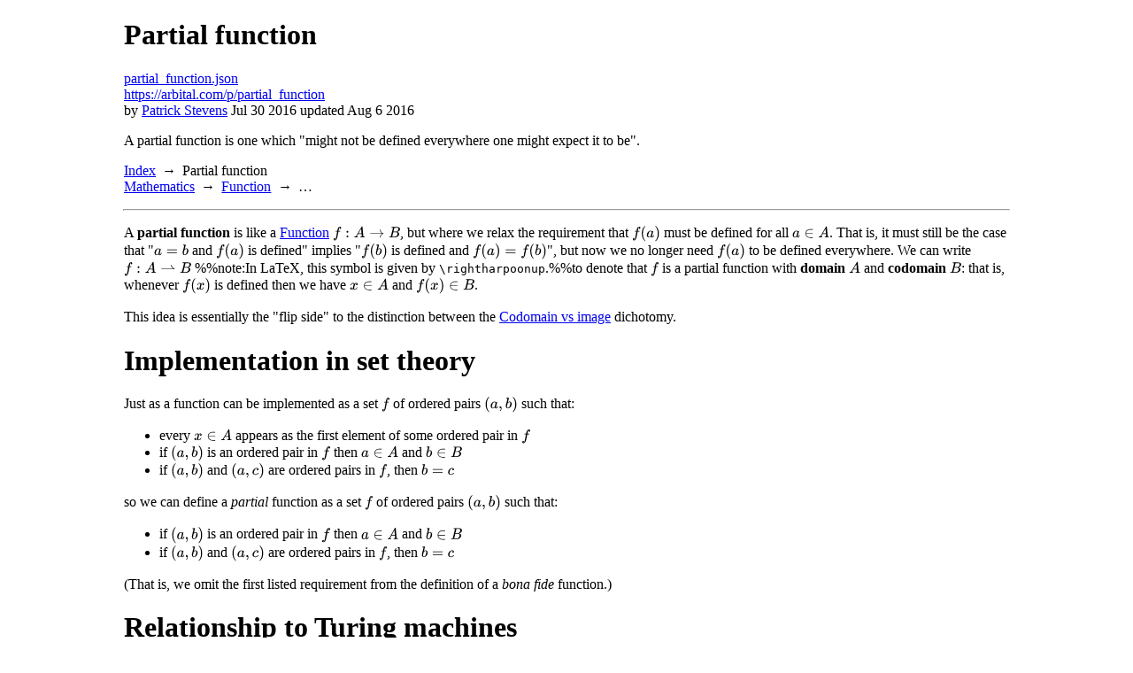

--- FILE ---
content_type: text/html; charset=UTF-8
request_url: https://arbital.obormot.net/page/partial_function.html
body_size: 1982
content:
<!DOCTYPE html><html><head><meta charset="utf-8"><title>Partial function</title><link rel="stylesheet" type="text/css" href="../common.css"><link rel="stylesheet" type="text/css" href="../page-style.css"><script type="text/x-mathjax-config">MathJax.Hub.Config({
  SVG: {EqnChunk: 50, EqnChunkFactor: 1.5, EqChunkDelay: 10, useFontCache: false, linebreaks: {automatic: true}},
  tex2jax: {
    inlineMath: [['$~$', '$~$']],
    displayMath: [['$$~$', '$~$$']],
    processEscapes: true,
    preview: 'none',
  },
  showProcessingMessages: false,
  messageStyle: 'none',
  // http://docs.mathjax.org/en/latest/config-files.html#the-tex-ams-svg-configuration-file
  jax: ["input/TeX","output/SVG", "output/PreviewHTML"],
  extensions: ["tex2jax.js","MathMenu.js","MathZoom.js", "fast-preview.js", "AssistiveMML.js", "a11y/accessibility-menu.js"],
  TeX: { extensions: ["AMSmath.js","AMSsymbols.js","noErrors.js","noUndefined.js"] }
});</script><script type="text/javascript" src="../MathJax-2.7.5/MathJax.js"></script><script type="text/javascript" src="../arbital-demo-bundle.js"></script><script type="text/javascript">window.addEventListener('DOMContentLoaded', e=>window.loadAllDemos())
</script></head><body><header><h1 class="title">Partial function</h1><div class="page-info"><p class="metadata-link"><a href="../metadata/partial_function.json.html">partial_function.json</a></p><p class="arbital-url"><a href="https://arbital.com/p/partial_function">https://arbital.com/p/partial_function</a></p><p class="creator">by
 <a class="page-link" href="../page/PatrickStevens.html">Patrick Stevens</a> Jul 30 2016 
updated
 Aug 6 2016</p></div><p class="clickbait">A partial function is one which &quot;might not be defined everywhere one might expect it to be&quot;.</p><nav class="breadcrumbs"><nav class="breadcrumb" aria-label="Breadcrumb"><ul><li><a href="../index.html">Index</a></li><li>Partial function</li></ul></nav><nav class="breadcrumb" aria-label="Breadcrumb"><ul><li><a href="math.html">Mathematics</a></li><li><a href="function.html">Function</a></li><li>…</li></ul></nav></nav></header><hr><main><p>A <strong>partial function</strong> is like a <a href="function.html">Function</a> $~$f: A \to B$~$, but where we relax the requirement that $~$f(a)$~$ must be defined for all $~$a \in A$~$.
That is, it must still be the case that "$~$a = b$~$ and $~$f(a)$~$ is defined" implies "$~$f(b)$~$ is defined and $~$f(a) = f(b)$~$", but now we no longer need $~$f(a)$~$ to be defined everywhere.
We can write $~$f: A \rightharpoonup B$~$ %%note:In LaTeX, this symbol is given by <code>\rightharpoonup</code>.%%to denote that $~$f$~$ is a partial function with <strong>domain</strong> $~$A$~$ and <strong>codomain</strong> $~$B$~$: that is, whenever $~$f(x)$~$ is defined then we have $~$x \in A$~$ and $~$f(x) \in B$~$.</p>
<p>This idea is essentially the "flip side" to the distinction between the <a href="codomain_vs_image.html">Codomain vs image</a> dichotomy.</p>
<h1 id="implementationinsettheory">Implementation in set theory</h1>
<p>Just as a function can be implemented as a set $~$f$~$ of ordered pairs $~$(a, b)$~$ such that: </p>
<ul>
<li>every $~$x \in A$~$ appears as the first element of some ordered pair in $~$f$~$</li>
<li>if $~$(a, b)$~$ is an ordered pair in $~$f$~$ then $~$a \in A$~$ and $~$b \in B$~$</li>
<li>if $~$(a, b)$~$ and $~$(a, c)$~$ are ordered pairs in $~$f$~$, then $~$b=c$~$</li>
</ul>
<p>so we can define a <em>partial</em> function as a set $~$f$~$ of ordered pairs $~$(a,b)$~$ such that:</p>
<ul>
<li>if $~$(a, b)$~$ is an ordered pair in $~$f$~$ then $~$a \in A$~$ and $~$b \in B$~$</li>
<li>if $~$(a, b)$~$ and $~$(a, c)$~$ are ordered pairs in $~$f$~$, then $~$b=c$~$</li>
</ul>
<p>(That is, we omit the first listed requirement from the definition of a <em>bona fide</em> function.)</p>
<h1 id="relationshiptoturingmachines">Relationship to Turing machines</h1>
<p>[todo: maybe this should be under Turing machine rather than partial function?]</p>
<p>Morally speaking, every <a href="turing_machine.html">Turing machine</a> $~$\mathcal{T}$~$ may be viewed as computing some function $~$f: \mathbb{N} \to \mathbb{N}$~$, by defining $~$f(n)$~$ to be the state of the tape after $~$\mathcal{T}$~$ has been allowed to execute on the tape which has been initialised with the value $~$n$~$.</p>
<p>However, if $~$\mathcal{T}$~$ does not terminate on input $~$n$~$ (for example, it may be the machine "if $~$n = 3$~$ then return $~$1$~$; otherwise loop indefinitely"), then this "morally correct" state of affairs is not accurate: how should we define $~$f(4)$~$?
The answer is that we should instead view $~$f$~$ as a <em>partial</em> function which is just undefined if $~$\mathcal{T}$~$ fails to halt on the input in question.
So with the example $~$\mathcal{T}$~$ above, $~$f$~$ is the partial function which is only defined at $~$3$~$, and $~$f(3) = 1$~$.</p></main><hr><footer><p class="likes"><h2>Likes</h2><span class="page-comma-list"><a class="page-link" href="../page/EricBruylant.html">Eric Bruylant</a>,
 <a class="page-link" href="../page/PatrickStaples.html">Patrick Staples</a></span></p></footer></body></html>

--- FILE ---
content_type: text/css
request_url: https://arbital.obormot.net/common.css
body_size: 68
content:
* {
  --second-line-indent: 2em;
  --list-indent: 40px;
}

pre { white-space: pre-wrap }

.breadcrumb ul {
  list-style: none;
  padding: 0;
  margin: 0;
  margin-left: var(--second-line-indent);
  text-indent: calc(-1*var(--second-line-indent));
}
.breadcrumb li:not(:first-of-type)::before {
  content: " → ";
  margin: 0 0.2em;
}
.breadcrumb li { display: inline }

.page-tree {
  list-style: none;
  padding-left: var(--list-indent);
}
.page-tree .page-tree { border-left: solid grey 1px }

.page-list {
  list-style: none;
  padding-left: calc(var(--list-indent) + var(--second-line-indent));
  text-indent: calc(-1*var(--second-line-indent));
}

.page-comma-list {
  display: inline-block;
  padding-left: var(--list-indent);
}


--- FILE ---
content_type: text/css
request_url: https://arbital.obormot.net/page-style.css
body_size: 9
content:
body > main,
body > header,
body > footer,
body > section,
body > hr {
  width: 1000px;
  margin: 0 auto;
  word-break: break-word;
}

main img { display: block; margin: auto }

.page-info, .clickbait, .breadcrumbs { margin: 16px 0 }
.page-info p { margin: 0 }

.comment {
  border: solid black 1px;
  padding: 5px;
}


--- FILE ---
content_type: text/javascript
request_url: https://arbital.obormot.net/MathJax-2.7.5/jax/output/SVG/fonts/TeX/Caligraphic/Regular/Main.js?V=2.7.5
body_size: 10653
content:
/*
 *  /MathJax/jax/output/SVG/fonts/TeX/Caligraphic/Regular/Main.js
 *
 *  Copyright (c) 2009-2018 The MathJax Consortium
 *
 *  Licensed under the Apache License, Version 2.0 (the "License");
 *  you may not use this file except in compliance with the License.
 *  You may obtain a copy of the License at
 *
 *      http://www.apache.org/licenses/LICENSE-2.0
 *
 *  Unless required by applicable law or agreed to in writing, software
 *  distributed under the License is distributed on an "AS IS" BASIS,
 *  WITHOUT WARRANTIES OR CONDITIONS OF ANY KIND, either express or implied.
 *  See the License for the specific language governing permissions and
 *  limitations under the License.
 */

MathJax.OutputJax.SVG.FONTDATA.FONTS.MathJax_Caligraphic={directory:"Caligraphic/Regular",family:"MathJax_Caligraphic",id:"MJCAL",skew:{65:0.194,66:0.139,67:0.139,68:0.0833,69:0.111,70:0.111,71:0.111,72:0.111,73:0.0278,74:0.167,75:0.0556,76:0.139,77:0.139,78:0.0833,79:0.111,80:0.0833,81:0.111,82:0.0833,83:0.139,84:0.0278,85:0.0833,86:0.0278,87:0.0833,88:0.139,89:0.0833,90:0.139},32:[0,0,250,0,0,""],48:[452,22,500,39,460,"39 213Q39 274 53 319T89 389T139 429T192 448T242 452Q347 452 400 400Q460 335 460 213Q460 -22 250 -22Q39 -22 39 213ZM364 242Q364 279 363 301T355 348T338 385T306 406T254 415Q250 415 245 415T238 416Q217 416 190 404T150 368Q136 339 136 221Q136 114 146 78T200 23Q219 16 250 16Q280 16 299 23Q341 41 352 77T364 221V242"],49:[453,0,500,86,426,"116 410Q176 412 215 423T269 443T288 453H291Q293 453 301 447V254Q301 62 303 60Q307 52 322 49T394 46Q418 46 422 43T426 23Q426 8 424 4T411 0Q407 0 369 1T258 2T148 1T106 0Q96 0 94 4T91 23Q91 40 95 43T123 46Q180 46 195 49T215 61Q216 63 216 220V376Q192 367 119 364H93L86 371V403L92 410H116"],50:[453,0,500,44,449,"55 334Q55 386 105 419T236 453Q333 453 390 413T448 307Q448 278 437 256T406 218T365 193T318 172T277 151L248 134Q219 118 191 102T163 84T267 83L382 85H391Q399 99 406 126Q410 143 413 145T429 148Q440 148 442 147T449 139Q449 137 435 73T420 7Q420 6 414 0H233Q94 0 71 0T46 5Q46 5 46 6Q44 8 44 24Q44 39 46 41Q47 44 98 78T212 155T294 212Q347 257 347 304Q347 354 306 380T203 407Q150 407 120 377Q118 375 123 373Q146 362 146 332Q146 315 133 302T101 288Q85 288 70 298T55 334"],51:[452,216,500,42,457,"69 312Q69 377 122 414T233 452Q333 452 381 409T430 313Q430 268 402 223T311 149L301 144Q307 143 317 140T355 123T402 92T439 44T456 -25Q456 -101 396 -158T241 -216Q154 -216 98 -173T42 -68Q42 -58 44 -50T50 -35T57 -25T66 -17T75 -13T82 -10L87 -8Q92 -7 102 -7Q132 -7 147 -25T162 -66Q162 -112 118 -125L113 -126Q113 -129 127 -140T173 -162T239 -173Q268 -173 292 -158Q345 -124 345 -24Q345 33 329 67Q298 125 229 125H210H172Q166 131 166 142Q166 159 172 161Q178 161 208 164T244 169Q251 169 263 176T291 199T316 245T327 314Q327 413 238 413Q182 413 130 369Q177 350 181 312Q181 289 166 273T125 257Q102 257 86 272T69 312"],52:[464,194,500,28,471,"163 0Q139 0 109 0T71 -1Q43 -1 36 2T28 15V27V46L190 270Q325 457 330 462Q333 464 352 464H371L377 458V46H464L471 40V6L464 0H377V-65V-108Q377 -131 379 -137T391 -144Q409 -148 446 -148H464Q468 -151 471 -155V-187L464 -194H453Q395 -192 325 -192Q222 -192 210 -194H199L193 -188V-154L199 -148H228Q241 -148 250 -148T265 -146T275 -145T281 -143T284 -141T286 -138T289 -134V0H163ZM295 46V350L75 46H295"],53:[453,216,500,50,448,"159 -44Q159 -66 145 -80T109 -96H102L107 -105Q148 -173 228 -173Q255 -173 280 -162Q351 -128 351 -6V8Q351 67 344 98T316 151Q288 176 255 176Q175 176 136 109Q129 100 114 100Q97 100 95 106Q93 110 93 277V403Q93 451 98 451Q100 452 103 452Q105 452 124 445T177 431T251 423Q294 423 328 430T380 445T401 453Q410 453 410 435V422Q332 331 203 331Q152 331 140 339Q139 339 139 254V168Q194 214 256 214Q332 214 390 154T448 0Q448 -95 381 -155T229 -216Q153 -216 104 -166T50 -49Q50 -15 66 -1T105 13Q128 13 143 -3T159 -44"],54:[665,22,500,41,456,"42 313Q42 401 68 472T133 583T215 644T296 665H304Q317 665 329 664T360 657T393 640T418 608T432 557Q432 533 422 519T401 502T380 498Q358 498 343 512T328 550Q328 591 367 601L372 602Q372 604 365 609T341 620T307 626Q260 626 226 600T174 537Q147 483 143 376V356Q192 434 266 434Q317 434 357 409Q406 375 435 317Q456 268 456 210V192Q456 169 451 149Q440 90 387 34T253 -22Q225 -22 199 -14T143 16T92 75T56 172T42 313ZM251 396Q211 396 178 354T145 217Q145 159 152 122T166 73T187 47Q216 21 252 21Q294 21 321 47Q342 68 349 99T356 203V232Q356 264 354 285T345 331T322 373T280 395Q274 396 251 396"],55:[463,216,500,55,485,"75 246Q64 246 62 247T55 255Q55 259 72 357T90 458L94 462H99Q104 463 109 463H121Q128 460 128 452Q128 445 134 441T165 435T233 432T356 431H478L485 425V392L414 298Q408 290 385 260T358 223T337 191T317 154T302 116T289 68T282 14T275 -55T274 -137Q274 -173 272 -177Q262 -216 223 -216Q170 -216 170 -157V-148Q172 -78 189 -12T237 109T288 196T338 266Q345 275 348 279Q395 340 395 342Q396 343 376 343T274 343Q122 342 117 339T103 294T90 248Q88 246 75 246"],56:[666,22,500,43,456,"69 496Q69 570 124 618T247 666Q321 666 375 624T429 515Q429 468 405 433T320 361L346 344Q385 320 403 301T439 250Q456 212 456 181V172V160Q456 141 449 119T426 71T386 26T326 -8T246 -21Q160 -21 102 30T43 155Q43 265 167 332L176 337L161 347Q105 384 87 423Q69 458 69 496ZM371 513Q371 567 334 596T249 626Q198 626 163 598T127 532Q127 521 129 511T138 492T150 476T167 460T185 447T207 433T228 420L284 384L294 391Q346 424 363 469Q371 486 371 513ZM190 21T250 21T351 56T393 140Q393 180 362 213Q354 221 317 246T246 292L212 313Q210 313 200 307T173 287T142 256T117 212T106 157Q106 100 148 61"],57:[453,216,500,42,457,"171 -101Q171 -118 163 -130T146 -146T134 -151Q132 -151 132 -152Q132 -154 140 -159T167 -168T206 -173Q274 -173 317 -108Q356 -50 356 79V86L350 77Q308 9 231 9Q150 9 92 81Q42 141 42 228Q42 289 64 333Q93 390 142 421T235 452Q237 452 244 452T255 453Q289 453 321 439T386 391T437 290T457 128Q457 -29 381 -122T206 -216Q148 -216 108 -187T67 -104Q67 -75 84 -62T119 -49Q141 -49 156 -63T171 -101ZM242 46Q293 46 324 94T355 223Q355 323 337 356Q316 401 275 410Q267 412 248 412Q206 412 179 386Q155 360 149 328T143 224Q143 120 163 88Q192 46 242 46"],65:[728,51,798,30,819,"576 668Q576 688 606 708T660 728Q676 728 675 712V571Q675 409 688 252Q696 122 720 57Q722 53 723 50T728 46T732 43T737 41T743 39L754 45Q788 61 803 61Q819 61 819 47Q818 43 814 35Q799 15 755 -7T675 -30Q659 -30 648 -25T630 -8T621 11T614 34Q603 77 599 106T594 146T591 160V163H460L329 164L316 145Q241 35 196 -7T119 -50T59 -24T30 43Q30 75 46 100T74 125Q81 125 83 120T88 104T96 84Q118 57 151 57Q189 57 277 182Q432 400 542 625L559 659H567Q574 659 575 660T576 668ZM584 249Q579 333 577 386T575 473T574 520V581L563 560Q497 426 412 290L372 228L370 224H371L383 228L393 232H586L584 249"],66:[705,23,657,32,664,"304 342Q292 342 292 353Q292 372 323 391Q331 396 417 428T533 487Q563 512 563 555V562Q563 575 557 589T530 618T475 636Q429 636 396 613T330 539Q263 446 210 238Q196 183 173 120Q135 31 121 16Q108 1 85 -10T47 -22T32 -10Q32 -5 44 18T77 93T112 206Q135 296 154 395T182 550T191 615Q191 616 190 616Q188 616 179 611T157 601T131 594Q113 594 113 605Q113 623 144 644Q154 650 205 676T267 703Q277 705 279 705Q295 705 295 693Q295 686 288 635T278 575Q278 572 287 582Q336 635 402 669T540 704Q603 704 633 673T664 599Q664 559 638 523T580 462Q553 440 504 413L491 407L504 402Q566 381 596 338T627 244Q627 172 575 110T444 13T284 -22Q208 -22 158 28Q144 42 146 50Q150 67 178 85T230 103Q236 103 246 95T267 75T302 56T357 47Q436 47 486 93Q526 136 526 198V210Q526 228 518 249T491 292T436 330T350 345Q335 345 321 344T304 342"],67:[705,25,527,12,533,"201 -25Q167 -25 136 -14T75 23T29 94T12 202Q12 290 50 394T161 574Q227 642 303 673T433 704Q435 705 457 705Q533 701 533 640Q533 606 507 548T464 474Q431 444 396 444Q381 444 381 453Q381 459 388 473T407 513T428 563Q433 580 433 594Q433 636 381 636Q314 636 260 594T175 489T128 363T112 247Q112 157 153 101T273 44Q347 44 398 121Q413 144 437 157T481 171Q496 171 496 160Q496 150 476 123Q426 56 350 16T201 -25"],68:[683,1,771,19,766,"37 475Q19 475 19 487Q19 536 103 604T327 682H356Q386 683 408 683H419Q475 683 506 681T582 668T667 633Q766 571 766 450Q766 365 723 287T611 152T455 57T279 6Q248 1 160 0Q148 0 131 0T108 -1Q72 -1 72 11Q72 24 90 40T133 64L144 68L152 88Q247 328 272 587Q275 613 272 613Q272 613 269 613Q225 610 195 602T149 579T129 556T119 532Q118 530 116 525T113 518Q102 502 80 490T37 475ZM665 407Q665 596 412 613Q403 614 383 614Q370 614 370 612Q370 598 363 542T323 357T242 103L228 69H265Q391 73 481 119Q536 148 575 188T633 268T658 338T665 392V407"],69:[705,22,528,30,564,"144 470Q144 556 240 630T451 705Q564 705 564 637Q564 611 540 573Q529 559 505 547T464 534Q448 534 448 545Q448 552 455 562Q463 577 463 591Q463 600 462 604T456 616T436 627T400 635Q396 635 390 635T380 636Q291 636 258 568Q245 544 245 516Q245 463 290 438T391 410Q415 410 415 398Q415 392 407 380T376 356T326 341Q288 340 260 327Q218 311 187 276T143 208T130 151Q130 113 156 88T211 55T268 47Q349 47 403 125Q415 144 439 157T483 171Q499 171 499 160Q499 148 475 120T413 59T315 3T197 -22Q124 -22 77 14T30 105Q30 126 39 154T66 216T122 288T209 354L223 362Q144 400 144 470"],70:[684,32,719,18,829,"199 579Q181 579 181 590Q181 598 188 611T212 639T260 666T335 682Q336 682 349 682T383 682T431 682T493 683T561 683Q776 682 784 681Q826 673 829 647Q829 620 797 600T744 580Q728 580 728 595Q729 607 713 610Q698 613 598 614H500L499 610Q499 598 467 486T428 367Q428 365 551 365H674Q683 360 684 355Q687 346 677 329Q666 312 642 299T598 285Q586 285 582 296H402L394 277Q386 258 373 229T346 167T315 102T286 51Q265 22 225 -5T133 -32Q108 -32 87 -25T54 -7T33 15T21 35T18 47Q18 60 44 80T98 103Q108 103 111 101T119 88Q130 66 150 54T179 39T195 37Q199 37 203 43Q217 67 245 125T318 300T391 532Q393 543 398 564T406 598T409 613T339 614H269Q229 579 199 579"],71:[704,119,595,43,599,"216 68Q155 68 115 100T59 177T44 273Q44 299 50 333T73 421T133 533T239 632Q346 704 466 704Q508 704 515 703Q555 696 577 681T599 635Q599 605 570 560T523 496Q490 466 455 466Q440 466 440 475T469 526T499 589Q499 605 489 617Q460 636 403 636Q343 636 295 611T220 548T174 464T150 382T144 318Q144 241 180 189T287 137Q325 137 359 160Q428 205 466 322Q472 342 501 359T551 376Q557 376 560 373T564 368L565 365Q560 341 551 302T512 173T451 31Q359 -119 204 -119Q163 -118 127 -109T74 -91T53 -77Q52 -75 52 -71Q52 -54 79 -35T132 -14H140L151 -19Q210 -49 281 -49H289Q312 -49 329 -31Q351 -7 372 36T405 109T416 142L408 136Q401 131 392 125T369 111T338 96T303 82T261 72T216 68"],72:[683,48,845,18,803,"18 487Q18 496 29 517T67 566T127 621T216 665T330 683Q359 683 376 669T397 643T400 622Q400 584 382 488T348 343Q348 342 467 342H587L594 366Q615 440 648 534T690 641Q701 656 723 669T764 683Q783 683 783 672L750 578Q716 485 677 346T625 101Q624 92 623 82T622 65T621 56Q621 20 658 20Q666 20 701 25Q709 52 736 69T785 87Q803 87 803 75T791 44T754 3T685 -33T588 -48Q568 -48 562 -46Q522 -31 522 13V23Q531 129 562 250L569 281L565 280Q561 278 556 277T549 274L438 273H328L321 249Q307 202 275 107T232 0Q219 -16 196 -28T155 -41Q149 -41 145 -39T140 -34T139 -29Q139 -24 148 -3T181 86T233 247Q240 270 240 272Q240 273 194 273H169Q139 273 139 285Q139 295 153 308T187 332Q206 341 236 342L260 343L264 359Q278 414 289 482T300 578Q300 613 260 613H254Q198 613 169 592Q148 578 127 544T104 508Q72 478 37 475Q18 475 18 487"],73:[683,0,545,-30,642,"174 0H31Q-13 0 -21 2T-30 12Q-30 23 -17 36Q9 60 42 68L155 70Q187 102 214 179T257 333T302 491T366 610L369 614H305Q221 611 188 607T145 596T128 569Q119 543 94 529T47 512Q28 512 28 524Q28 527 32 539Q56 614 159 654Q218 678 312 682Q314 682 339 682T404 682T481 683H632Q642 678 642 671Q642 657 621 641T577 617Q570 615 507 614H444Q427 592 406 542Q382 478 355 366T310 209Q280 123 238 78L230 69H330Q442 70 442 74Q443 74 443 77T447 87T460 105Q490 134 527 137Q545 137 545 125Q545 120 542 112Q531 78 491 49T399 7Q379 2 360 2T174 0"],74:[683,119,678,47,839,"148 78Q148 16 189 -17T286 -50Q319 -50 348 -33T396 10T426 59T444 101L471 204Q498 306 521 372Q575 532 649 605L659 614H591Q517 613 494 607Q433 591 400 550T360 477Q353 454 325 437T275 419Q256 419 260 435Q280 523 376 597T583 681Q603 683 713 683H830Q839 674 839 671Q839 654 810 634T754 614Q735 614 721 601Q688 571 654 495T600 351T561 209T541 132Q507 29 412 -45T213 -119Q141 -119 94 -77T47 33Q47 55 50 69T58 90T71 103Q105 131 135 131Q152 131 152 120Q152 119 151 114T149 99T148 78"],75:[705,22,762,32,732,"194 618Q193 618 182 613T156 601T131 594Q113 594 113 605Q113 623 144 644Q154 650 205 676T267 703Q277 705 279 705Q295 705 295 691Q295 569 250 397Q225 306 197 217T151 81T128 25Q120 8 94 -7T47 -22Q32 -22 32 -10L64 76Q95 163 133 295T185 530Q198 611 194 618ZM331 429Q331 383 364 290T449 117T542 36Q574 36 607 51T652 103Q660 124 677 133T709 143Q727 143 727 128Q727 119 723 111Q704 56 639 17T497 -22H493Q463 -22 425 16Q401 40 382 71Q335 138 296 243T256 399Q256 434 288 473Q342 540 471 622T670 705Q691 704 703 696Q732 678 732 644Q732 613 714 600T677 586Q671 586 667 587T660 592T657 604V619Q657 647 629 647Q623 647 620 646Q576 635 495 583T365 482Q331 448 331 429"],76:[705,22,690,32,656,"62 -22T47 -22T32 -11Q32 -1 56 24T83 55Q113 96 138 172T180 320T234 473T323 609Q364 649 419 677T531 705Q559 705 578 696T604 671T615 645T618 623V611Q618 582 615 571T598 548Q581 531 558 520T518 509Q503 509 503 520Q503 523 505 536T507 560Q507 590 494 610T452 630Q423 630 410 617Q367 578 333 492T271 301T233 170Q211 123 204 112L198 103L224 102Q281 102 369 79T509 52H523Q535 64 544 87T579 128Q616 152 641 152Q656 152 656 142Q656 101 588 40T433 -22Q381 -22 289 1T156 28L141 29L131 20Q111 0 87 -11"],77:[705,50,1201,28,1137,"28 9Q28 37 43 63T73 90Q77 90 83 84T103 70T141 57H146Q162 57 178 79T222 167Q266 279 295 371T334 513T349 598T358 651T371 677Q397 705 432 705Q442 705 445 699T452 666Q453 661 453 659Q475 538 509 405T568 207L574 192Q581 178 587 164T594 150Q596 150 635 189T693 248Q765 324 863 438T1024 626T1089 701Q1093 705 1100 705Q1111 705 1111 682Q1111 675 1108 660T1099 611T1086 540Q1041 277 1041 144Q1041 98 1044 75T1050 48T1059 42Q1064 41 1075 46Q1102 61 1121 61Q1137 61 1137 50Q1137 28 1087 0T1000 -29Q983 -29 972 -23T955 -9T945 16T942 45T941 83V96Q941 158 952 256T974 422L985 489Q984 489 939 436T821 300T698 164Q665 128 620 85T568 37Q564 34 558 34Q550 34 546 37T535 54Q512 91 496 127T450 259T389 498L384 518Q349 367 294 223T198 15Q155 -50 117 -50Q87 -50 61 -35T30 -6Q28 2 28 9"],78:[789,51,820,-27,979,"343 705Q358 705 358 698Q360 696 370 658T411 524T484 319Q536 174 590 82L595 73L615 152Q646 274 683 407Q729 571 752 637T799 727Q852 780 937 788Q939 788 947 788T958 789H962Q979 789 979 765Q979 722 951 692Q942 683 924 683Q888 681 859 672T818 654T803 639Q784 608 708 322T631 15Q631 14 630 15Q630 17 629 15Q628 14 628 12Q621 -4 601 -17T560 -31Q550 -31 546 -28T530 -7Q484 67 458 123T398 272Q352 392 314 514L306 535V534Q306 533 296 488T272 379T234 239T185 100T127 -7T61 -50Q34 -50 4 -34T-27 8Q-27 33 -12 61T18 90Q21 90 36 77T87 57H92Q109 57 123 78T162 173Q206 299 232 417T265 599T276 667Q284 681 304 693T343 705"],79:[705,22,796,58,777,"308 428Q289 428 289 438Q289 457 318 508T378 593Q417 638 475 671T599 705Q688 705 732 643T777 483Q777 380 733 285T620 123T464 18T293 -22Q188 -22 123 51T58 245Q58 327 87 403T159 533T249 626T333 685T388 705Q404 705 404 693Q404 674 363 649Q333 632 304 606T239 537T181 429T158 290Q158 179 214 114T364 48Q489 48 583 165T677 438Q677 473 670 505T648 568T601 617T528 636Q518 636 513 635Q486 629 460 600T419 544T392 490Q383 470 372 459Q341 430 308 428"],80:[683,57,696,19,733,"37 475Q19 475 19 487Q19 536 103 604T327 682Q329 682 344 682T380 682T421 683H463Q625 683 695 615Q718 591 726 564Q733 547 733 525Q733 412 607 312T321 205H312Q293 205 293 217Q293 224 302 236T333 260T385 274Q558 287 614 407Q633 445 633 477Q633 515 612 543T556 585T481 607T399 614H370L368 603Q352 463 312 312T242 82T202 -13Q190 -33 164 -45T121 -57Q108 -57 108 -45Q108 -40 120 -10T151 73T192 190T233 349T266 539Q267 546 269 565T272 598T274 613H270Q209 613 163 588Q131 572 113 518Q102 502 80 490T37 475"],81:[705,131,817,114,787,"114 286Q114 358 151 433T249 569T392 667T558 705Q653 705 713 641T774 460Q774 389 750 322T687 206T600 114T504 46T412 4L399 -2Q542 -62 636 -62Q660 -62 670 -54T686 -27T700 0Q734 34 770 34Q787 34 787 23Q787 -18 720 -74T563 -131Q485 -131 350 -83T145 -34Q127 -34 127 -22Q127 -12 144 5T190 31L200 34L237 35Q386 38 467 79Q550 120 612 210T675 416Q675 510 625 573T484 636Q410 636 346 587T248 469T214 333Q214 306 221 281T243 229T288 188T360 172Q403 172 441 188T490 205Q510 205 510 192Q505 162 432 132T287 102Q206 102 160 155T114 286"],82:[683,22,848,19,837,"37 475Q19 475 19 487Q19 503 35 530T83 589T180 647T327 682H374Q387 682 417 682T464 683Q519 683 559 679T642 663T708 625T731 557Q731 481 668 411T504 300Q506 296 512 286T528 257T553 202Q594 105 611 82Q635 47 665 47Q708 47 742 93Q758 113 786 128Q804 136 819 137Q837 137 837 125Q837 115 818 92T767 43T687 -2T589 -22Q549 -22 517 22T467 120T422 221T362 273Q346 273 346 287Q348 301 373 320T436 342Q437 342 446 343T462 345T481 348T504 353T527 362T553 375T577 393Q598 412 614 443T630 511Q630 545 613 566T541 600T393 614Q370 614 370 613L366 584Q349 446 311 307T243 96L213 25Q205 8 179 -7T132 -22Q125 -22 120 -18T117 -8Q117 -5 130 26T163 113T205 239T246 408T274 606V614Q273 614 259 613T231 609T198 602T163 588Q131 572 113 518Q102 502 80 490T37 475"],83:[705,22,606,18,642,"554 512Q536 512 536 522Q536 525 539 539T542 564Q542 588 528 604Q515 616 482 625T410 635Q374 635 349 624T312 594T295 561T290 532Q290 505 303 482T342 442T378 419T409 404Q435 391 451 383T494 357T535 323T562 282T574 231Q574 133 464 56T220 -22Q138 -22 78 21T18 123Q18 184 61 227T156 274Q178 274 178 263Q178 260 177 258Q172 247 164 239T151 227T136 218L127 213L124 202Q118 186 118 163Q120 124 165 86T292 48Q374 48 423 86T473 186V193Q473 267 347 327Q268 364 239 389Q191 431 191 486Q191 547 242 600T356 679T470 705Q472 705 478 705T489 704Q551 704 596 682T642 610Q642 566 621 545Q592 516 554 512"],84:[717,68,545,34,833,"49 475Q34 475 34 490Q34 552 106 611T261 681Q272 683 507 683H742Q790 717 816 717Q833 717 833 708Q833 682 795 653T714 615Q691 610 588 609Q490 609 490 607L483 580Q476 554 462 496T435 392Q410 289 395 231T363 116T335 34T309 -15T279 -47T242 -64Q231 -68 218 -68Q203 -68 203 -57Q203 -52 211 -38Q224 -7 234 20T251 66T268 123T283 179T304 261T328 360Q342 415 360 488Q380 567 384 582T397 605Q400 607 401 609H302H244Q200 609 188 607T167 596Q145 572 145 541Q145 520 109 498T49 475"],85:[683,28,626,-17,687,"8 592Q8 616 70 649T193 683Q246 683 246 631Q246 587 205 492T124 297T83 143Q83 101 100 75T154 48Q202 48 287 135T450 342T560 553Q589 635 593 640Q603 656 626 668T669 683H670Q687 683 687 672T670 616T617 463T547 220Q525 137 521 68Q521 54 522 50T533 42L543 47Q573 61 588 61Q604 61 604 47Q599 16 506 -22Q486 -28 468 -28T436 -18T421 18Q421 92 468 258Q468 259 467 257T459 248Q426 206 391 167T303 81T194 6T83 -22Q66 -22 58 -20Q25 -11 4 19T-17 99Q-17 146 8 220T64 358T120 488T146 586Q146 604 141 608T123 613H120Q99 613 72 597T25 580Q8 580 8 592"],86:[683,52,613,25,658,"25 633Q25 647 47 665T100 683Q291 683 291 306Q291 264 288 213T282 132L279 102Q281 102 308 126T378 191T464 279T545 381T596 479Q600 490 600 502Q600 527 581 550T523 577Q505 577 505 601Q505 622 516 647T542 681Q546 683 558 683Q605 679 631 645T658 559Q658 423 487 215Q409 126 308 37T190 -52Q177 -52 177 -28Q177 -26 183 15T196 127T203 270Q203 356 192 421T165 523T126 583T83 613T41 620Q25 620 25 633"],87:[683,54,988,25,1035,"25 633Q25 647 46 665T103 683Q168 683 207 632Q228 608 243 568Q269 485 269 374Q269 324 265 271T256 184L251 150L252 152Q254 153 257 157T264 167T274 180T286 197Q359 293 424 398T519 558T549 616Q549 618 547 624T545 638Q550 654 572 668T615 683Q626 683 632 672T657 595Q726 370 741 128L742 110Q752 122 767 142T823 217T894 321T950 424T976 511Q976 544 958 560T918 577Q906 577 906 602Q906 629 918 651T942 681Q948 683 954 683Q983 683 1008 658T1034 569T999 421T915 257T813 109T724 -3T681 -49Q666 -59 660 -45Q659 -41 657 35T639 233T591 477Q573 551 570 551Q569 551 554 523T507 439T433 315T323 155T182 -25Q160 -52 151 -53Q137 -53 137 -30Q137 -29 148 25T170 168T181 338Q181 424 168 483T131 571T87 609T40 620Q25 620 25 633"],88:[683,0,713,52,807,"324 614Q291 576 250 573Q231 573 231 584Q231 589 232 592Q235 601 244 614T271 643T324 671T400 683H403Q462 683 481 610Q485 594 490 545T498 454L501 413Q504 413 551 442T648 509T705 561Q707 565 707 578Q707 610 682 614Q667 614 667 626Q667 641 695 662T755 683Q765 683 775 680T796 662T807 623Q807 596 792 572T713 499T530 376L505 361V356Q508 346 511 278T524 148T557 75Q569 69 580 69Q585 69 593 77Q624 108 660 110Q667 110 670 110T676 106T678 94Q668 59 624 30T510 0Q487 0 471 9T445 32T430 71T422 117T417 173Q416 183 416 188Q413 214 411 244T407 286T405 299Q403 299 344 263T223 182T154 122Q152 118 152 105Q152 69 180 69Q183 69 187 66T191 60L192 58V56Q192 41 163 21T105 0Q94 0 84 3T63 21T52 60Q52 77 56 90T85 131T155 191Q197 223 259 263T362 327T402 352L391 489Q391 492 390 505T387 526T384 547T379 568T372 586T361 602T348 611Q346 612 341 613T333 614H324"],89:[683,143,668,31,714,"65 599Q65 618 107 650T204 683Q267 683 312 643T380 533T414 385T424 217Q424 186 423 160T422 123Q426 123 468 170T567 304T650 469Q661 503 661 519Q661 546 639 570Q615 591 583 591Q569 591 569 616Q569 640 582 661T613 683Q624 683 638 679T671 664T702 625T714 558Q714 472 639 329T426 45Q361 -21 282 -82T154 -143Q97 -143 64 -104T31 -20Q31 4 44 25T70 46Q78 46 81 39T87 16T97 -9Q127 -51 182 -51Q184 -51 187 -50H190Q233 -41 314 25Q330 36 330 40Q336 79 336 178Q336 508 223 594Q199 614 158 619L148 620L139 611Q111 586 83 586Q65 586 65 599"],90:[683,0,725,37,767,"694 220Q708 220 708 210Q708 195 695 167T658 105T593 42T502 3Q492 1 458 1Q400 1 293 11T150 22Q116 22 92 11T51 0Q37 0 37 10Q37 21 63 44T179 146T367 319L391 343H343L296 344Q285 350 285 358Q285 365 289 372T300 383T313 392T324 398L329 400H450L561 518Q597 558 607 571L621 587H596Q553 589 484 599T383 609Q342 609 326 596T301 555Q294 533 263 514T208 492Q189 492 189 503Q189 510 197 528T215 559Q249 607 318 645T466 683Q504 683 573 673T669 662L690 661Q734 682 748 683Q767 683 767 673Q767 666 746 640Q655 531 555 428L529 400Q529 399 543 399Q604 397 604 366Q604 350 587 337T551 322Q541 322 539 323Q529 328 529 334Q529 339 487 342L470 343L446 320Q272 153 200 96L235 95Q297 95 392 86T533 74H554Q586 116 597 159Q604 179 635 199T694 220"]};MathJax.Ajax.loadComplete(MathJax.OutputJax.SVG.fontDir+"/Caligraphic/Regular/Main.js");


--- FILE ---
content_type: text/javascript
request_url: https://arbital.obormot.net/MathJax-2.7.5/jax/output/SVG/fonts/TeX/AMS/Regular/Main.js?V=2.7.5
body_size: 10781
content:
/*
 *  /MathJax/jax/output/SVG/fonts/TeX/AMS/Regular/Main.js
 *
 *  Copyright (c) 2009-2018 The MathJax Consortium
 *
 *  Licensed under the Apache License, Version 2.0 (the "License");
 *  you may not use this file except in compliance with the License.
 *  You may obtain a copy of the License at
 *
 *      http://www.apache.org/licenses/LICENSE-2.0
 *
 *  Unless required by applicable law or agreed to in writing, software
 *  distributed under the License is distributed on an "AS IS" BASIS,
 *  WITHOUT WARRANTIES OR CONDITIONS OF ANY KIND, either express or implied.
 *  See the License for the specific language governing permissions and
 *  limitations under the License.
 */

MathJax.OutputJax.SVG.FONTDATA.FONTS.MathJax_AMS={directory:"AMS/Regular",family:"MathJax_AMS",id:"MJAMS",Ranges:[[128,255,"Latin1Supplement"],[256,383,"LatinExtendedA"],[688,767,"SpacingModLetters"],[768,879,"CombDiacritMarks"],[880,1023,"GreekAndCoptic"],[8192,8303,"GeneralPunctuation"],[8448,8527,"LetterlikeSymbols"],[8592,8703,"Arrows"],[8704,8959,"MathOperators"],[8960,9215,"MiscTechnical"],[9312,9471,"EnclosedAlphanum"],[9472,9599,"BoxDrawing"],[9632,9727,"GeometricShapes"],[9728,9983,"MiscSymbols"],[9984,10175,"Dingbats"],[10624,10751,"MiscMathSymbolsB"],[10752,11007,"SuppMathOperators"],[57344,63743,"PUA"]],32:[0,0,250,0,0,""],65:[701,1,722,17,703,"130 -1H63Q34 -1 26 2T17 17Q17 24 22 29T35 35Q49 35 64 44T88 66Q101 93 210 383Q331 693 335 697T346 701T357 697Q358 696 493 399Q621 104 633 83Q656 35 686 35Q693 35 698 30T703 17Q703 5 693 2T643 -1H541Q388 -1 386 1Q378 6 378 16Q378 24 383 29T397 35Q412 35 434 45T456 65Q456 93 428 170L419 197H197L195 179Q184 134 184 97Q184 82 186 71T190 55T198 45T205 39T214 36L219 35Q241 31 241 17Q241 5 233 2T196 -1H130ZM493 68Q493 51 481 35H619Q604 56 515 256Q486 321 468 361L348 637Q347 637 330 592T313 543Q313 538 358 436T448 219T493 68ZM404 235Q404 239 355 355T295 488L275 430Q241 348 208 232H306Q404 232 404 235ZM155 48Q151 55 148 88V117L135 86Q118 47 117 46L110 37L135 35H159Q157 41 155 48"],66:[683,1,667,11,620,"11 665Q11 672 22 683H213Q407 681 431 677Q582 649 582 515Q582 488 573 468Q554 413 484 372L474 366H475Q620 317 620 178Q620 115 568 69T420 6Q393 1 207 -1H22Q11 10 11 18Q11 35 51 35Q79 37 88 39T102 52Q107 70 107 341T102 630Q97 640 88 643T51 648H46Q11 648 11 665ZM142 341Q142 129 141 88T134 37Q133 36 133 35H240L233 48L229 61V623L233 635L240 648H133L138 639Q142 621 142 341ZM284 370Q365 378 391 411T417 508Q417 551 406 581T378 624T347 643T320 648Q298 648 278 635Q267 628 266 611T264 492V370H284ZM546 515Q546 551 531 577T494 617T454 635T422 641L411 643L420 630Q439 604 445 579T452 510V504Q452 481 451 467T441 430T415 383Q420 383 439 391T483 413T527 455T546 515ZM585 185Q585 221 570 249T534 294T490 320T453 334T436 337L435 336L440 330Q445 325 452 315T467 288T479 246T484 188Q484 145 474 110T454 62T442 48Q442 47 444 47Q450 47 470 54T517 75T564 119T585 185ZM449 184Q449 316 358 332Q355 332 335 333T302 335H264V199Q266 68 270 57Q275 50 289 43Q300 37 324 37Q449 37 449 184"],67:[702,19,722,39,684,"684 131Q684 125 672 109T633 71T573 29T489 -5T386 -19Q330 -19 276 -3T174 46T91 134T44 261Q39 283 39 341T44 421Q66 538 143 611T341 699Q344 699 364 700T395 701Q449 698 503 677T585 655Q603 655 611 662T620 678T625 694T639 702Q650 702 657 690V481L653 474Q640 467 628 472Q624 476 618 496T595 541Q562 587 507 625T390 663H381Q337 663 299 625Q212 547 212 336Q212 249 233 179Q274 30 405 30Q533 30 641 130Q658 147 666 147Q671 147 677 143T684 131ZM250 625Q264 643 261 643Q238 635 214 620T161 579T110 510T79 414Q74 384 74 341T79 268Q89 213 113 169T164 101T217 61T260 39L277 34Q270 41 264 48Q199 111 181 254Q178 281 178 344T181 434Q200 559 250 625ZM621 565V625Q617 623 613 623Q603 619 590 619H575L588 605Q608 583 610 579L621 565"],68:[683,1,722,16,688,"16 666Q16 675 28 683H193Q329 683 364 682T430 672Q534 650 600 585T686 423Q688 406 688 352Q688 274 673 226Q641 130 565 72T381 1Q368 -1 195 -1H28Q16 5 16 16Q16 35 53 35Q68 36 75 37T87 42T95 52Q98 61 98 341T95 630Q91 640 83 643T53 648Q16 648 16 666ZM237 646Q237 648 184 648H128Q128 647 133 632Q136 620 136 341Q136 64 133 50L128 35H237L230 48L226 61V343Q228 620 231 633Q232 636 237 646ZM264 61Q278 40 310 35Q363 35 401 55T461 112T496 193T513 295Q515 333 515 349Q515 411 504 459Q481 598 373 641Q351 648 321 648Q304 648 292 643T277 635T264 621V61ZM461 628Q462 627 471 616T489 594T509 559T529 509T544 441T550 352Q550 165 479 75L468 59Q474 61 484 65T522 87T573 128T618 195T650 290Q654 322 654 354Q654 418 638 464T581 552Q559 576 529 595T480 621L461 628"],69:[683,1,667,12,640,"12 666Q12 675 24 683H582Q590 680 593 672V588Q593 514 591 502T575 490Q567 490 563 495T555 517Q552 556 517 590Q486 623 445 634T340 648H282Q266 636 264 620T260 492V370H277Q329 375 358 391T404 439Q420 480 420 506Q420 529 436 529Q445 529 451 521Q455 517 455 361Q455 333 455 298T456 253Q456 217 453 207T437 197Q420 196 420 217Q420 240 406 270Q377 328 284 335H260V201Q261 174 261 134Q262 73 264 61T278 38Q281 36 282 35H331Q400 35 449 50Q571 93 602 179Q605 203 622 203Q629 203 634 197T640 183Q638 181 624 95T604 3L600 -1H24Q12 5 12 16Q12 35 51 35Q92 38 97 52Q102 60 102 341T97 632Q91 645 51 648Q12 648 12 666ZM137 341Q137 131 136 89T130 37Q129 36 129 35H235Q233 41 231 48L226 61V623L231 635L235 648H129Q132 641 133 638T135 603T137 517T137 341ZM557 603V648H504Q504 646 515 639Q527 634 542 619L557 603ZM420 317V397L406 383Q394 370 380 363L366 355Q373 350 382 346Q400 333 409 328L420 317ZM582 61L586 88Q585 88 582 83Q557 61 526 46L511 37L542 35H577Q577 36 578 39T580 49T582 61"],70:[683,1,611,12,584,"584 499Q569 490 566 490Q558 490 552 497T546 515Q546 535 533 559Q526 574 506 593T469 621Q415 648 326 648Q293 648 287 647T275 641Q264 630 263 617Q262 609 260 492V370L275 372Q323 376 350 392T393 441Q409 473 409 506Q409 529 427 529Q437 529 442 519Q444 511 444 362Q444 212 442 206Q436 197 426 197Q409 197 409 217Q409 265 375 299Q346 328 280 335H260V206Q260 70 262 63Q265 46 276 41T326 35Q362 35 366 28Q377 17 366 3L360 -1H24Q12 5 12 16Q12 35 51 35Q92 38 97 52Q102 60 102 341T97 632Q91 645 51 648Q12 648 12 666Q12 675 24 683H573Q576 678 584 670V499ZM137 341Q137 131 136 89T130 37Q129 36 129 35H182Q233 35 233 39Q226 54 225 92T224 346L226 623L231 635L235 648H129Q132 641 133 638T135 603T137 517T137 341ZM549 603V648H495L506 641Q531 621 533 619L549 603ZM409 317V395L400 386Q390 376 375 366L357 355L373 346Q394 331 397 328L409 317"],71:[702,19,778,39,749,"737 285Q749 277 749 268Q749 260 744 255T730 250Q695 250 677 217Q666 195 666 119Q666 52 664 50Q656 36 555 3Q483 -16 415 -19Q364 -19 348 -17Q226 -3 146 70T44 261Q39 283 39 341T44 421Q66 538 143 611T341 699Q344 699 364 700T395 701Q449 698 503 677T585 655Q603 655 611 662T620 678T625 694T639 702Q650 702 657 690V481L653 474Q640 467 628 472Q624 476 618 496T595 541Q562 587 507 625T390 663H381Q337 663 299 625Q213 547 213 337Q213 75 341 23Q357 19 397 19Q440 19 462 22T492 30T513 45V119Q513 184 506 203Q491 237 435 250Q421 250 415 257Q404 267 415 281L421 285H737ZM250 43Q250 45 243 55T225 87T203 139T185 224T177 343V361Q184 533 250 625Q264 643 261 643Q238 635 214 620T161 579T110 510T79 414Q74 384 74 341T79 268Q106 117 230 52L250 43ZM621 565V625Q617 623 613 623Q603 619 590 619H575L588 605Q608 583 610 579L621 565ZM655 250H517L524 241Q548 213 548 149V114V39Q549 39 562 44T592 55T615 63L630 70V134Q632 190 634 204T648 237Q655 245 655 250"],72:[683,1,778,14,762,"14 666Q14 675 26 683H344L351 679Q361 665 351 655Q344 648 317 648Q287 645 282 641Q270 637 269 623T266 497V370H511V497Q511 519 510 553Q509 615 507 626T496 641H495Q489 645 459 648Q420 648 420 665Q420 672 426 679L433 683H751Q762 676 762 666Q762 648 724 648Q684 645 677 632Q675 626 675 341Q675 57 677 52Q684 38 724 35Q762 35 762 16Q762 6 751 -1H433L426 3Q420 10 420 17Q420 35 459 35Q501 38 506 52Q511 64 511 190V323H266V190Q266 60 271 52Q276 38 317 35Q342 35 351 28Q360 17 351 3L344 -1H26Q14 5 14 16Q14 35 53 35Q94 38 99 52Q104 60 104 341T99 632Q93 645 53 648Q14 648 14 666ZM233 341V553Q233 635 239 648H131Q134 641 135 638T137 603T139 517T139 341Q139 131 138 89T132 37Q131 36 131 35H239Q233 47 233 129V341ZM639 341V489Q639 548 639 576T640 620T642 639T646 648H537L542 639Q546 625 546 341Q546 130 545 88T538 37Q537 36 537 35H646Q643 41 643 42T641 55T639 84T639 140V341"],73:[683,1,389,20,369,"20 666Q20 676 31 683H358Q369 676 369 666Q369 648 331 648Q288 645 282 632Q278 626 278 341Q278 57 282 50Q286 42 295 40T331 35Q369 35 369 16Q369 6 358 -1H31Q20 4 20 16Q20 35 58 35Q84 37 93 39T107 50Q113 60 113 341Q113 623 107 632Q101 645 58 648Q20 648 20 666ZM249 35Q246 40 246 41T244 54T242 83T242 139V341Q242 632 244 639L249 648H140Q146 634 147 596T149 341Q149 124 148 86T140 35H249"],74:[683,77,500,6,478,"79 103Q108 103 129 83T151 38Q151 9 130 -15Q116 -34 130 -37Q133 -39 157 -39Q208 -39 219 -8L226 3V305Q226 612 224 621Q220 636 211 641T166 647Q137 647 128 654Q119 665 128 679L135 683H466Q478 677 478 666Q478 647 439 647Q399 644 393 632Q388 620 388 347Q386 69 384 59Q364 -6 316 -39T184 -77H172Q102 -77 56 -48T6 30Q6 62 26 82T79 103ZM353 354Q353 556 354 596T361 645Q362 646 362 647H253Q257 639 258 628T261 547T262 312V-4L255 -17Q248 -29 250 -29Q253 -29 258 -28T277 -20T302 -5T327 22T348 65Q350 74 353 354ZM115 36Q115 47 105 57T79 67Q73 67 67 66T52 56T44 34Q44 9 62 -8Q66 -11 71 -15T81 -22T86 -24L90 -13Q100 3 102 5Q115 22 115 36"],75:[683,1,778,22,768,"22 666Q22 676 33 683H351L358 679Q368 665 358 655Q351 648 324 648Q288 645 280 637Q275 631 274 605T273 477L275 343L382 446Q473 530 492 553T512 599Q512 617 502 631T475 648Q455 651 455 666Q455 677 465 680T510 683H593H720Q732 676 732 666Q732 659 727 654T713 648Q670 648 589 581Q567 562 490 489T413 415Q413 413 554 245T711 61Q737 35 751 35Q758 35 763 29T768 15Q768 6 758 -1H624Q491 -1 486 3Q480 10 480 17Q480 25 487 30T506 35Q518 36 520 38T520 48L400 195L302 310L286 297L273 283V170Q275 65 277 57Q280 41 300 38Q302 37 324 35Q349 35 358 28Q367 17 358 3L351 -1H33Q22 4 22 16Q22 35 60 35Q101 38 106 52Q111 60 111 341T106 632Q100 645 60 648Q22 648 22 666ZM240 341V553Q240 635 246 648H138Q141 641 142 638T144 603T146 517T146 341Q146 131 145 89T139 37Q138 36 138 35H246Q240 47 240 129V341ZM595 632L615 648H535L542 637Q542 636 544 625T549 610V595L562 606Q565 608 577 618T595 632ZM524 226L386 388Q386 389 378 382T358 361Q330 338 330 333Q330 332 330 332L331 330L533 90Q558 55 558 41V35H684L671 50Q667 54 524 226"],76:[683,1,667,12,640,"12 666Q12 675 24 683H333L340 679Q350 665 340 655Q333 648 309 648Q287 646 279 643T266 630Q264 623 264 346Q264 68 266 57Q274 40 284 35H340Q413 37 460 55Q514 78 553 117T602 197Q605 221 622 221Q629 221 634 215T640 201Q638 194 625 105T611 12Q611 6 600 -1H24Q12 5 12 16Q12 35 51 35Q92 38 97 52Q102 60 102 341T97 632Q91 645 51 648Q12 648 12 666ZM137 341Q137 131 136 89T130 37Q129 36 129 35H237Q235 41 233 48L229 61L226 339Q226 621 229 628Q230 630 231 636T233 643V648H129Q132 641 133 638T135 603T137 517T137 341ZM580 48Q580 59 583 74T586 97Q586 98 585 97T579 92T571 86Q549 64 513 43L500 35H577L580 48"],77:[683,1,944,17,926,"18 666Q18 677 27 680T73 683H146Q261 683 266 679L465 215Q469 215 566 443Q663 676 668 681Q673 683 790 683H908L915 679Q924 664 915 655Q912 648 897 648Q851 639 835 606L833 346Q833 86 835 79Q838 69 849 58T873 41Q877 40 887 38T901 35Q926 35 926 16Q926 6 915 -1H604L597 3Q588 19 597 28Q600 35 615 35Q660 42 673 68L679 79V339Q679 409 679 443T679 520T679 580T677 597Q646 521 584 375T473 117T424 3Q416 -1 410 -1T401 1Q399 3 273 301L148 599L146 343Q146 86 148 79Q152 69 163 58T186 41Q190 40 200 38T215 35Q226 35 235 28Q244 17 235 3L228 -1H28Q17 4 17 17Q17 35 39 35Q84 42 97 68L104 79V639L88 641Q72 644 53 648Q34 648 26 651T18 666ZM457 166Q451 169 449 171T435 198T404 268T344 412L244 648H157L166 637Q169 633 293 346L413 66Q424 88 435 117L457 166ZM817 646Q817 648 766 648H715V72L708 57Q701 45 697 41L695 37Q695 35 757 35H819L813 46Q802 61 800 76Q797 105 797 346L799 612L804 626Q812 638 815 641L817 646ZM124 42Q119 42 119 38Q119 35 128 35Q132 35 132 36Q125 42 124 42"],78:[683,20,722,20,702,"20 664Q20 666 31 683H142Q256 683 258 681Q259 680 279 653T342 572T422 468L582 259V425Q582 451 582 490T583 541Q583 611 573 628T522 648Q500 648 493 654Q484 665 493 679L500 683H691Q702 676 702 666Q702 657 698 652Q688 648 680 648Q633 648 627 612Q624 601 624 294V-8Q616 -20 607 -20Q601 -20 596 -15Q593 -13 371 270L156 548L153 319Q153 284 153 234T152 167Q152 103 156 78T172 44T213 34Q236 34 242 28Q253 17 242 3L236 -1H36Q24 6 24 16Q24 34 56 34Q58 35 69 36T86 40T100 50T109 72Q111 83 111 345V603L96 619Q72 643 44 648Q20 648 20 664ZM413 419L240 648H120L136 628Q137 626 361 341T587 54L589 68Q589 78 589 121V192L413 419"],79:[701,19,778,34,742,"131 601Q180 652 249 676T387 701Q485 701 562 661Q628 629 671 575T731 448Q742 410 742 341T731 234Q707 140 646 81Q549 -19 389 -19Q228 -19 131 81Q57 155 37 274Q34 292 34 341Q34 392 37 410Q58 528 131 601ZM568 341Q568 613 437 659Q406 664 395 665Q329 665 286 625Q232 571 213 439Q210 408 210 341Q210 275 213 245Q232 111 286 57Q309 37 342 23Q357 19 389 19Q420 19 437 23Q469 38 491 57Q568 132 568 341ZM174 341Q174 403 177 441T197 535T249 639Q246 639 224 627T193 608Q189 606 183 601T169 589T155 577Q69 488 69 344Q69 133 231 52Q244 45 246 45Q248 45 246 48Q231 69 222 85T200 141T177 239Q174 269 174 341ZM708 341Q708 415 684 475T635 563T582 610Q578 612 565 619T546 630Q533 637 531 637Q530 637 530 636V635L531 634Q562 591 577 543Q602 471 602 341V316Q602 264 599 230T580 144T531 48L530 47V46Q530 45 531 45Q533 45 547 52T583 75T622 105Q708 195 708 341"],80:[683,1,611,16,597,"16 666Q16 675 28 683H195Q334 683 370 682T437 672Q511 657 554 611T597 495Q597 343 404 309Q402 308 401 308Q381 303 319 303H261V181Q261 157 262 120Q262 60 267 50T304 36Q310 35 313 35Q352 35 352 17Q352 10 346 3L339 -1H28Q16 5 16 16Q16 35 53 35Q68 36 75 37T87 42T95 52Q98 61 98 341T95 630Q91 640 83 643T53 648Q16 648 16 666ZM235 35Q228 46 227 84Q226 129 226 337V621L230 635L237 648H128Q128 647 133 632Q136 620 136 341Q136 64 133 50L128 35H235ZM301 341H313Q339 341 354 344T389 362T417 410T426 498Q426 586 401 616T322 647Q301 647 293 643Q271 637 264 621Q261 617 261 479V341H301ZM429 350Q431 350 443 353T476 367T515 391T548 432T562 490Q562 550 524 592Q507 607 484 619Q481 621 448 635L433 639L439 621Q462 578 462 506Q462 448 454 413T437 366T428 350H429"],81:[701,181,778,34,742,"480 -10Q480 -13 486 -24T507 -50T541 -80T588 -104T648 -114Q666 -114 688 -110T714 -106Q724 -106 728 -114T729 -130Q723 -145 663 -163T548 -181Q503 -181 463 -169T395 -139T343 -97T307 -56T284 -19L280 -3L262 1Q188 24 131 81Q57 155 37 275Q34 292 34 342T37 410Q58 528 131 601Q179 652 248 676T388 701Q485 701 562 661Q698 595 731 448Q742 410 742 341T731 235Q707 141 646 81Q616 50 575 27T493 -5L480 -10ZM568 342Q568 613 437 659L395 666Q329 666 286 626Q232 570 213 439Q210 408 210 342T213 246Q231 113 286 57Q309 37 342 23Q357 19 389 19Q420 19 437 23Q469 38 491 57Q568 134 568 342ZM174 341V354Q174 393 175 419T183 484T205 561T246 635L249 639Q246 639 224 627T193 608Q189 606 183 601T169 589T155 577Q69 491 69 344Q69 133 231 52Q247 42 247 46Q247 46 246 48Q231 69 222 85T200 141T177 239Q174 269 174 341ZM708 341Q708 410 689 467T640 556T588 606T546 630Q532 638 531 638Q530 638 531 635Q563 590 577 543Q602 472 602 341V316Q602 264 599 230T580 144T531 48Q529 44 532 45T546 52Q575 68 596 84T642 128T683 200T706 299Q708 327 708 341ZM391 -17H333Q329 -15 326 -15Q324 -15 324 -17Q324 -21 362 -68Q424 -130 506 -143Q518 -144 544 -144Q569 -144 577 -143L589 -141L575 -139Q544 -127 509 -101T453 -37L442 -19L391 -17"],82:[683,1,722,16,705,"17 665Q17 672 28 683H221Q415 681 439 677Q461 673 481 667T516 654T544 639T566 623T584 607T597 592T607 578T614 565T618 554L621 548Q626 530 626 497Q626 447 613 419Q578 348 473 326L455 321Q462 310 473 292T517 226T578 141T637 72T686 35Q705 30 705 16Q705 7 693 -1H510Q503 6 404 159L306 310H268V183Q270 67 271 59Q274 42 291 38Q295 37 319 35Q344 35 353 28Q362 17 353 3L346 -1H28Q16 5 16 16Q16 35 55 35Q96 38 101 52Q106 60 106 341T101 632Q95 645 55 648Q17 648 17 665ZM241 35Q238 42 237 45T235 78T233 163T233 337V621L237 635L244 648H133Q136 641 137 638T139 603T141 517T141 341Q141 131 140 89T134 37Q133 36 133 35H241ZM457 496Q457 540 449 570T425 615T400 634T377 643Q374 643 339 648Q300 648 281 635Q271 628 270 610T268 481V346H284Q327 346 375 352Q421 364 439 392T457 496ZM492 537T492 496T488 427T478 389T469 371T464 361Q464 360 465 360Q469 360 497 370Q593 400 593 495Q593 592 477 630L457 637L461 626Q474 611 488 561Q492 537 492 496ZM464 243Q411 317 410 317Q404 317 401 315Q384 315 370 312H346L526 35H619L606 50Q553 109 464 243"],83:[702,12,556,28,528,"54 238Q72 238 72 212Q72 174 106 121Q113 110 132 90T166 59Q221 23 264 23Q315 23 348 41Q368 50 384 79Q393 102 393 129Q393 181 356 219T221 299Q120 343 74 390T28 501Q28 561 55 610Q98 682 212 699Q214 699 231 700T261 701Q309 698 340 687T408 675Q431 678 445 690T465 702Q474 702 481 690V497L477 490Q464 481 450 490Q446 500 446 501Q446 546 386 606T260 666Q215 666 182 639T148 565Q148 528 186 496T319 428Q352 414 370 405T418 379T468 338T506 284Q528 239 528 191Q528 102 456 46T266 -10Q211 -10 176 2T110 15Q86 9 73 -1T53 -12Q44 -12 37 -1V112V182Q37 214 40 226T54 238ZM446 619Q446 648 444 648Q439 646 435 644Q425 644 415 639H404L417 624Q435 606 439 601L446 592V619ZM124 619L128 635Q126 635 108 617Q64 576 64 502Q64 489 65 479T76 449T102 414T150 376T228 335Q335 291 381 245T427 128Q427 94 419 75L415 61Q421 61 448 88Q490 127 490 190Q490 233 475 264Q456 299 430 321Q402 349 369 367T287 404T204 441Q138 481 119 526Q113 544 113 565Q113 596 124 619ZM75 43Q76 43 90 46T110 50H119L106 64L74 101Q72 101 72 72T75 43"],84:[683,1,667,33,635,"33 672Q36 680 44 683H624Q632 680 635 672V490L631 483Q621 479 617 479Q611 479 606 485T600 499Q600 525 584 552Q577 567 558 588T524 617Q479 642 426 646L415 648V355Q415 62 422 52Q425 42 434 40T473 35Q500 35 509 28Q518 17 509 3L502 -1H166L160 3Q149 17 160 28Q167 35 195 35Q224 37 234 39T249 52Q253 66 253 355V648L242 646Q192 642 144 617Q129 609 110 588T84 552Q69 527 69 499Q69 490 64 484T50 478Q39 478 33 490V672ZM113 639L126 648H69V597L84 612Q93 623 113 639ZM389 35Q382 46 381 86Q380 134 380 350V648H289V350Q289 199 288 131T286 53T280 35H389ZM600 597V648H542L555 639Q575 623 584 612L600 597"],85:[683,19,722,16,709,"16 666Q16 677 28 683H341L348 679Q359 665 348 654Q342 648 315 648Q270 644 266 632Q262 627 262 598T261 399Q261 372 261 325T260 260Q260 149 274 99T339 30Q355 25 393 25Q430 25 457 33T494 49T519 72Q562 115 575 205Q576 219 576 379Q576 538 575 550Q568 597 550 622T506 648Q498 648 493 654T487 667T499 683H697Q709 675 709 667T704 654T690 648Q653 648 633 597Q624 573 622 546T619 377Q617 193 613 174Q596 95 544 41Q477 -19 355 -19H344Q275 -16 226 5T153 57T120 110T106 154Q101 172 99 399Q99 618 95 632Q88 644 53 648Q16 648 16 666ZM228 639L233 648H128Q128 647 133 632Q135 621 135 412Q135 197 137 185Q148 115 181 79Q209 51 235 41Q242 36 258 31T277 25Q276 27 268 38T254 59T241 92T228 145Q226 161 226 399Q226 632 228 639ZM604 621Q606 626 619 648H577L586 634Q587 632 591 625T595 614L597 608L604 621"],86:[683,20,722,0,719,"316 683Q327 676 327 666Q327 648 302 648Q272 642 258 628Q249 621 249 608Q252 589 263 556T289 485T322 406T357 325T388 256T411 205L420 185Q423 185 473 317Q547 497 547 590Q547 621 541 632T516 648Q501 648 498 654Q488 664 498 679L504 683H607H660Q695 683 707 680T719 667Q719 660 714 654T700 648Q678 648 658 628L642 614L513 301Q484 231 449 148T397 25T380 -15Q373 -20 368 -20Q361 -20 358 -15Q354 -13 287 135T149 438T67 610Q45 648 18 648Q11 648 6 653T0 666Q0 677 9 680T59 683H164H316ZM216 614Q216 620 216 622T216 628T216 633T217 635T218 638T219 640T221 644T224 648H84L96 632Q118 592 236 330L367 43L387 88L404 132L380 185Q250 468 222 568Q216 590 216 614ZM576 645Q584 628 584 597L587 568L598 597Q609 624 618 637L624 648H600Q576 648 576 645"],87:[683,19,1000,5,994,"785 664Q785 670 795 683H982Q994 675 994 665Q994 650 975 648Q953 643 939 619Q931 593 823 292T710 -15Q706 -19 699 -19T688 -15Q682 -6 639 107T555 328T513 437Q513 438 500 409T462 325T413 212Q315 -14 310 -17Q308 -19 302 -19T288 -15L57 619Q45 643 24 648Q5 650 5 665Q5 677 17 683H146H200Q256 683 270 681T285 666Q285 659 280 654T268 648Q253 648 239 634Q230 630 230 619Q230 598 264 481L362 192Q363 193 428 341T493 492Q493 496 473 546T446 608Q426 648 399 648Q392 648 387 653T382 667Q382 678 393 683H679Q690 670 690 665Q690 662 685 655T673 648Q653 648 633 632L622 625V610Q626 576 657 479T719 300T751 218Q754 218 779 294Q847 492 847 581Q847 648 802 648Q796 648 791 652T785 664ZM194 623Q194 630 199 648H82L90 632Q99 616 199 332L302 50Q303 50 322 94T342 141Q342 142 305 245T231 467T194 623ZM585 620Q585 634 593 648H530Q466 648 466 645Q479 632 595 323L699 54Q701 56 718 103T735 154L702 245Q585 562 585 620ZM884 572L890 587Q896 602 903 620T915 645Q915 648 893 648H868L875 634Q883 598 883 576Q883 572 884 572"],88:[683,1,722,16,705,"22 666Q22 677 31 680T80 683H184H335Q346 675 346 667Q346 660 341 655Q335 648 315 648Q280 644 273 637Q273 630 300 583T356 492T386 448Q430 504 450 535T474 577T478 601Q478 620 469 634T444 648Q428 648 428 666Q428 678 436 680T488 683H559H630Q673 683 681 681T690 666Q690 648 673 648Q652 648 619 637Q571 615 517 550Q490 517 450 464T410 408Q415 399 501 273T617 106Q648 61 661 48T688 35Q705 35 705 16Q705 5 695 -1H539Q384 -1 379 3Q373 10 373 17Q373 27 380 31T408 35Q459 40 459 49Q459 59 418 129T335 259Q334 260 332 260Q328 260 273 197Q210 127 208 117Q199 104 199 82Q199 57 213 46T239 35Q247 35 252 29T257 15Q257 10 256 7T253 3T248 0L246 -1H28Q16 7 16 15T21 29T35 35Q61 35 117 88Q289 279 304 297Q307 303 255 377Q117 586 79 626Q60 648 39 648Q32 648 27 653T22 666ZM237 639V648H173Q113 647 113 646Q113 642 137 612Q186 546 302 373T453 139Q497 63 497 43Q497 39 495 35H559Q622 35 622 37Q622 38 583 94T486 233T373 399T277 552T237 639ZM553 637L566 648H504L508 637Q510 630 515 615V603L528 615Q529 616 539 625T553 637ZM170 46Q169 49 167 58T164 70V83L137 59L113 35H175Q175 38 170 46"],89:[683,1,722,16,704,"16 659T16 667T28 683H295Q306 676 306 666Q306 648 284 648Q258 648 255 641Q255 634 265 615T339 479Q418 339 421 339L455 394Q489 448 523 502L557 557Q560 566 560 582Q560 637 504 648Q489 648 486 655Q475 664 486 679L493 683H693Q704 675 704 667Q704 650 684 648Q672 645 653 623Q633 604 614 576T517 426L439 301V183Q442 62 444 59Q449 35 504 35Q521 35 528 30Q538 16 528 3L521 -1H195L188 3Q178 16 188 30Q195 35 213 35Q266 35 273 59Q274 61 277 163V261L75 621Q64 638 58 643T37 648Q28 648 22 653ZM219 637V648H101Q110 634 215 446L313 270V166Q310 59 306 48L301 35H415L410 48Q404 65 404 175V290L317 443Q230 601 226 612Q219 625 219 637ZM608 630L624 648H575Q584 632 588 623L595 610L608 630"],90:[683,1,667,29,635,"39 -1Q29 9 29 12Q29 23 60 77T219 337L410 648H364Q261 648 210 628Q168 612 142 588T109 545T97 509T88 490Q85 489 80 489Q72 489 61 503L70 588Q72 607 75 628T79 662T81 675Q84 677 88 681Q90 683 341 683H592Q604 673 604 666Q604 662 412 348L221 37Q221 35 301 35Q406 35 446 48Q504 68 543 111T597 212Q602 239 617 239Q624 239 629 234T635 223Q635 215 621 113T604 8L597 1Q595 -1 317 -1H39ZM148 637L166 648H112V632Q111 629 110 622T108 612Q108 608 110 608T116 612T129 623T148 637ZM552 646Q552 648 504 648Q452 648 450 643Q448 639 266 343T77 37Q77 35 128 35H179L366 339L552 646ZM572 35Q581 89 581 97L561 77Q542 59 526 48L508 37L539 35H572"],107:[683,1,556,17,534,"519 443Q519 426 497 426Q458 422 361 335Q328 308 315 295Q307 289 310 286T383 193T466 88Q507 35 517 35Q534 35 534 16Q534 5 524 -1H304L297 3Q288 19 297 28Q300 35 317 35Q320 36 324 36T330 37T333 39Q334 39 334 40Q334 47 304 86T244 162L215 199Q212 202 206 199Q201 195 201 137V121Q201 35 230 35Q238 35 243 29T248 15Q248 4 237 -1H28L21 3Q17 13 17 17Q17 24 22 29T35 35Q55 35 61 70Q63 78 63 341T61 612Q55 648 35 648Q27 648 22 654T17 668Q17 678 26 682Q27 683 28 683H108H147Q156 683 162 683T174 683T182 683T187 682T191 681T194 680T197 678T201 675V461L204 246L244 281Q254 291 272 307Q317 349 326 360T339 386Q340 390 340 398Q340 426 321 426Q314 426 309 431T304 445Q304 456 315 461H508Q519 448 519 443ZM166 359V648H126Q89 648 89 645Q89 644 89 644T90 643T91 640T93 634T95 626Q99 612 99 341T95 57Q94 53 93 49T91 43T90 39L89 37Q89 35 133 35Q176 35 176 37Q175 38 175 39Q175 42 170 57Q166 70 166 359ZM410 423Q412 425 407 426Q404 426 393 426Q373 426 373 423Q374 422 375 417T377 410Q377 399 379 399Q406 419 410 423ZM460 37Q460 41 368 152L281 263Q280 263 259 246L239 228Q298 157 355 79Q370 61 370 41V35H417Q460 35 460 37"]};MathJax.Ajax.loadComplete(MathJax.OutputJax.SVG.fontDir+"/AMS/Regular/Main.js");
